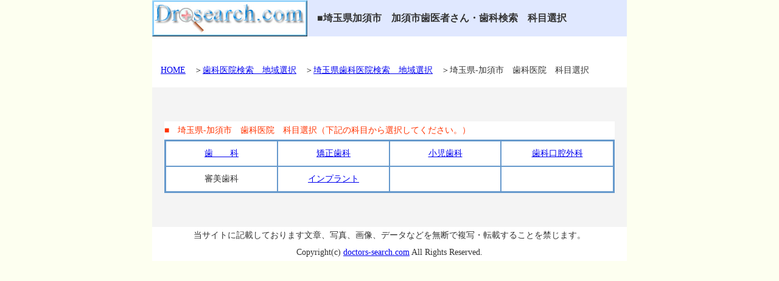

--- FILE ---
content_type: text/html
request_url: https://www.doctors-search.com/den_saitama/kazo/kamoku_de.html
body_size: 3014
content:
<!DOCTYPE HTML PUBLIC "-//W3C//DTD HTML 4.01 Transitional//EN"
"http://www.w3.org/TR/html4/loose.dtd">
<html><!-- InstanceBegin template="/Templates/kamoku_de.dwt" codeOutsideHTMLIsLocked="false" -->
<head>
<meta http-equiv="Content-Type" content="text/html; charset=Shift_JIS">
<!-- InstanceBeginEditable name="doctitle" -->
<title>埼玉県加須市　加須市歯医者さん・歯科検索　科目選択　ドクターサーチ.com</title>
<!-- InstanceEndEditable --><link href="../../css/temp.css" rel="stylesheet" type="text/css">
<!-- InstanceBeginEditable name="head" --><!-- InstanceEndEditable -->
</head>

<body>
<table width="780" border="0" align="center" cellpadding="0" cellspacing="0">
<tr>
<td><table width="780" border="0" cellspacing="0" cellpadding="0">
<tr>
<td width="255"><a href="../../index.html"><img src="../../topimage/plogo.jpg" alt="ドクターサーチのトップページへ。" width="255" height="60" border="0"></a></td>
<td width="525" bgcolor="#E0E8FF"><!-- InstanceBeginEditable name="midasi" -->
<h1>　■埼玉県加須市　加須市歯医者さん・歯科検索　科目選択</h1>
<!-- InstanceEndEditable --></td>
</tr>
</table></td>
</tr>
<tr>
<td bgcolor="#FFFFFF"><!-- InstanceBeginEditable name="contents" -->
<p align="left"><br>
　<a href="../../index.html">HOME</a>　＞<a href="../../kensaku_de.html">歯科医院検索　地域選択</a>　＞<a href="../../sai_kensaku_de.html">埼玉県歯科医院検索　地域選択</a>　＞埼玉県-加須市　歯科医院　科目選択</p><table width="780" border="0" cellspacing="0" cellpadding="0">
<tr>
<td bgcolor="#F4F4F4"><p>&nbsp;</p>
<table width="740" border="0" align="center" cellpadding="0" cellspacing="0" bgcolor="#FFFFFF">
<tr>
<td height="30" valign="middle" bgcolor="#FFFFFF"><font color="#FF3300">■　埼玉県-加須市　歯科医院　科目選択（下記の科目から選択してください。）</font></td>
</tr>
<tr>
<td height="30"><table width="740" border="2" align="center" cellpadding="0" cellspacing="0" bordercolor="#6699CC">
<tr bgcolor="#FFFFFF">
<td width="183" height="40"><div align="center"><font color="#333333"><a href="dental.html">歯　　科</a></font></div></td>
<td width="183" height="40"><div align="center"><a href="kdental.html">矯正歯科</a></div></td>
<td width="181" height="40"><div align="center"><font color="#333333"><a href="sdental.html">小児歯科</a></font></div></td>
<td width="183" height="40"><div align="center"><font color="#333333"><a href="kokugeka.html">歯科口腔外科</a></font></div></td>
</tr>
<tr bgcolor="#FFFFFF">
<td width="183" height="40"><div align="center"><font color="#333333">審美歯科</font></div></td>
<td width="183" height="40"><div align="center"><a href="implant.html">インプラント </a></div></td>
<td width="181" height="40">&nbsp;</td>
<td width="183" height="40">&nbsp;</td>
</tr>
</table></td>
</tr>
</table>            
<p>&nbsp;</p></td>
</tr>
</table>
<!-- InstanceEndEditable --></td>
</tr>
<tr>
<td height="30" valign="bottom" bgcolor="#FFFFFF"><div align="center">当サイトに記載しております文章、写真、画像、データなどを無断で複写・転載することを禁じます。<br>
Copyright(c) <a href="../../index.html">doctors-search.com</a> All Rights Reserved.</div></td>
</tr>
</table>
</body>
<!-- InstanceEnd --></html>


--- FILE ---
content_type: text/css
request_url: https://www.doctors-search.com/css/temp.css
body_size: 5192
content:
body,td,th {
	font-family: "�ｭ�ｳ �ｰ繧ｴ繧ｷ繝�け", Osaka;
	font-size: 14px;
	color: #333333;
	line-height: 200%;
}
body {
	margin-top: 0px;
	background-color: #FDFFF0;
}
h1{
	color: #333333;
	font-style: normal;
	font-size: 16px;
	line-height: 180%;
	font-family: "�ｭ�ｳ �ｰ繧ｴ繧ｷ繝�け", Osaka;
}
.st1 {
	font-family: "�ｭ�ｳ �ｰ繧ｴ繧ｷ繝�け", Osaka;
	font-size: 12px;
	font-style: normal;
	line-height: 180%;
	color: #333333;
}
.st2 {
	font-family: "�ｭ�ｳ �ｰ繧ｴ繧ｷ繝�け", Osaka;
	font-size: 10px;
	font-style: normal;
	line-height: 180%;
	color: #333333;
}
.st3 {
	font-family: "�ｭ�ｳ �ｰ繧ｴ繧ｷ繝�け", Osaka;
	font-size: 14px;
	font-style: normal;
	line-height: 180%;
	color: #6699FF;
}.st4 {
	color: #FF3399;
	font-family: "�ｭ�ｳ �ｰ繧ｴ繧ｷ繝�け", Osaka;
	font-style: normal;
	line-height: 180%;
	font-size: 14px;
}
.st5 {
	color: #FF9933;
	font-family: "�ｭ�ｳ �ｰ繧ｴ繧ｷ繝�け", Osaka;
	font-size: 14px;
	font-style: normal;
	line-height: 180%;
}
h2 {
	font-family: "�ｭ�ｳ �ｰ繧ｴ繧ｷ繝�け", Osaka;
	font-size: 14px;
	font-style: normal;
	line-height: 180%;
}
.st6 {
	font-family: "�ｭ�ｳ �ｰ繧ｴ繧ｷ繝�け", Osaka;
	font-size: 14px;
	font-style: normal;
	line-height: 180%;
	font-weight: normal;
	color: #0066FF;
}
.st7 {
	font-family: "�ｭ�ｳ �ｰ繧ｴ繧ｷ繝�け", Osaka;
	font-size: 14px;
	font-style: normal;
	line-height: 180%;
	font-weight: normal;
	font-variant: normal;
	color: #33CC99;
}
.st8 {
	font-family: "�ｭ�ｳ �ｰ繧ｴ繧ｷ繝�け", Osaka;
	font-size: 14px;
	font-style: normal;
	line-height: 180%;
	font-variant: normal;
	color: #FF6600;
	font-weight: normal;
}
.st9 {
	font-family: "�ｭ�ｳ �ｰ繧ｴ繧ｷ繝�け", Osaka;
	font-size: 14px;
	font-style: normal;
	line-height: 180%;
	font-weight: normal;
	color: #FFFFFF;
	text-align: left;
}
.st10 {
	font-family: "�ｭ�ｳ �ｰ繧ｴ繧ｷ繝�け", Osaka;
	font-size: 14px;
	font-style: normal;
	line-height: 180%;
	font-weight: normal;
	color: #00CC66;
	text-align: left;
}
.cir {
	font-family: "�ｭ�ｳ �ｰ繧ｴ繧ｷ繝�け", Osaka;
	font-size: 14px;
	font-style: normal;
	line-height: normal;
	font-weight: bold;
	color: #FF3399;
	text-align: center;
}
.ab1 {
	font-family: "�ｭ�ｳ �ｰ繧ｴ繧ｷ繝�け", Osaka;
	font-size: 14px;
	font-style: normal;
	line-height: 180%;
	font-weight: normal;
	background-color: #D7E1FF;
	text-align: left;
	padding: 15px;
	width: 670px;
	margin-right: 38px;
	margin-left: 38px;
	list-style-position: inside;
	list-style-type: none;
	border: 2px solid #0099CC;
}
.menu {
	font-family: "�ｭ�ｳ �ｰ繧ｴ繧ｷ繝�け", Osaka;
	font-size: 14px;
	line-height: 180%;
	color: #FF6633;
	text-align: left;
	width: 670px;
	border: 2px solid #FF6633;
	padding: 15px;
	margin-right: auto;
	margin-left: auto;
}
.la1 {
	font-family: "�ｭ�ｳ �ｰ繧ｴ繧ｷ繝�け", Osaka;
	font-size: 14px;
	line-height: 180%;
	color: #FF6633;
	text-align: right;
	margin-right: 50px;
}
.la2 {
	font-family: "�ｭ�ｳ �ｰ繧ｴ繧ｷ繝�け", Osaka;
	font-size: 14px;
	font-style: normal;
	line-height: 200%;
	font-weight: normal;
	text-align: left;
	padding: 20px 20px 0px;
	width: 640px;
	margin-right: auto;
	margin-left: auto;
	list-style-position: inside;
	list-style-type: none;
	border-top: 2px solid #FF6666;
	border-right: 2px solid #FF6666;
	border-bottom: 2px none #FF6666;
	border-left: 2px solid #FF6666;
	margin-bottom: 0px;
}
.la3 {
	font-family: "�ｭ�ｳ �ｰ繧ｴ繧ｷ繝�け", Osaka;
	font-size: 14px;
	font-style: normal;
	line-height: 200%;
	font-weight: normal;
	text-align: left;
	padding: 0px 20px;
	width: 640px;
	margin-right: auto;
	margin-left: auto;
	list-style-position: inside;
	list-style-type: none;
	border-top: 2px none #FF6666;
	border-right: 2px solid #FF6666;
	border-bottom: 2px none #FF6666;
	border-left: 2px solid #FF6666;
	margin-top: 0px;
	margin-bottom: 0px;
}
.la4 {
	font-family: "�ｭ�ｳ �ｰ繧ｴ繧ｷ繝�け", Osaka;
	font-size: 14px;
	font-style: normal;
	line-height: 200%;
	font-weight: normal;
	text-align: left;
	padding: 0px 20px 20px;
	width: 640px;
	margin-right: auto;
	margin-left: auto;
	list-style-position: inside;
	list-style-type: none;
	border-top: 2px none #FF6666;
	border-right: 2px solid #FF6666;
	border-bottom: 2px solid #FF6666;
	border-left: 2px solid #FF6666;
	margin-top: 0px;
	margin-bottom: 30px;
}
.lc1 {
	font-family: "�ｭ�ｳ �ｰ繧ｴ繧ｷ繝�け", Osaka;
	font-size: 14px;
	line-height: 200%;
	font-weight: bold;
	color: #FF6633;
}
.lc2 {
	font-family: "�ｭ�ｳ �ｰ繧ｴ繧ｷ繝�け", Osaka;
	font-size: 14px;
	line-height: 200%;
	font-weight: bold;
	color: #0066CC;
}
.lc3 {
	font-family: "�ｭ�ｳ �ｰ繧ｴ繧ｷ繝�け", Osaka;
	font-size: 14px;
	line-height: 200%;
	font-weight: bold;
	color: #33CC99;
}
.st11 {
	font-family: "�ｭ�ｳ �ｰ繧ｴ繧ｷ繝�け", Osaka;
	font-size: 12px;
	font-style: normal;
	line-height: 180%;
	color: #333333;
	text-align: center;
}
.formarea {
	width: 620px;
	margin-right: 60px;
	margin-left: 60px;
	font-size: 14px;
	padding: 20px;
	background-color: #F0FFFA;
}
.form_txt1 {
	width: 660px;
	margin-right: 60px;
	margin-left: 60px;
	font-size: 14px;
	color: #333333;
}
.form_txt_col1 {
	font-size: 14px;
	color: #FF0033;
}
.form_txt_col2 {
	font-size: 14px;
	color: #006699;
}
.form_txt_col3 {
	font-size: 14px;
	color: #339999;
}
.form_txt_col4 {
	font-size: 14px;
	color: #FF3300;
}
.form_txt2 {
	width: 640px;
	margin-right: 60px;
	margin-left: 80px;
	font-size: 14px;
	color: #333333;
}
.center {
	text-align: center;
}
